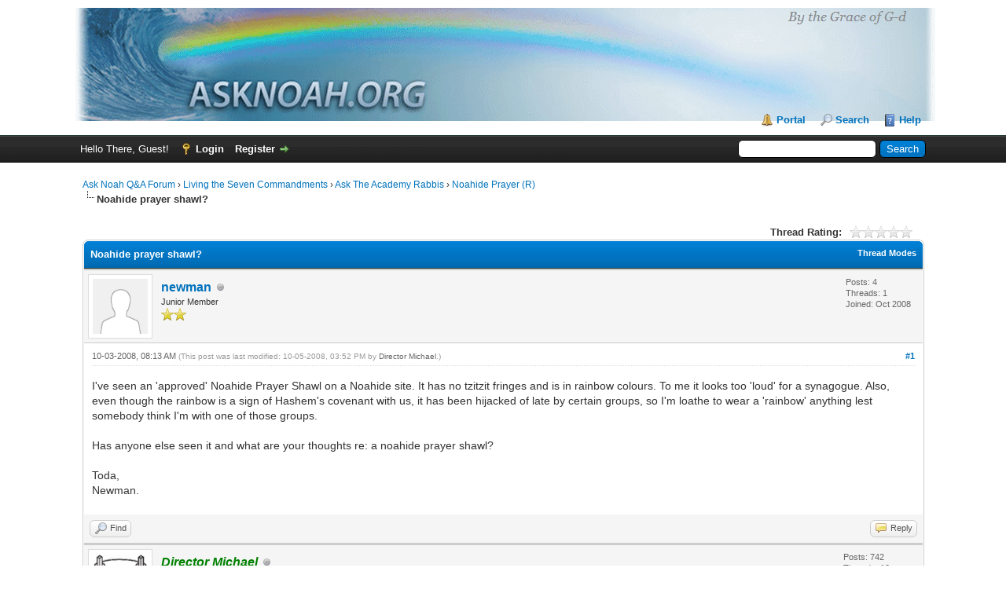

--- FILE ---
content_type: text/html; charset=UTF-8
request_url: https://www.asknoah.org/forum/showthread.php?tid=193&pid=945
body_size: 7865
content:
<!DOCTYPE html PUBLIC "-//W3C//DTD XHTML 1.0 Transitional//EN" "http://www.w3.org/TR/xhtml1/DTD/xhtml1-transitional.dtd"><!-- start: showthread -->
<html xml:lang="en" lang="en" xmlns="http://www.w3.org/1999/xhtml">
<head>
<title>Noahide prayer shawl?</title>
<!-- start: headerinclude -->
<link rel="alternate" type="application/rss+xml" title="Latest Threads (RSS 2.0)" href="https://www.asknoah.org/forum/syndication.php" />
<link rel="alternate" type="application/atom+xml" title="Latest Threads (Atom 1.0)" href="https://www.asknoah.org/forum/syndication.php?type=atom1.0" />
<meta http-equiv="Content-Type" content="text/html; charset=UTF-8" />
<meta http-equiv="Content-Script-Type" content="text/javascript" />
<script type="text/javascript" src="https://www.asknoah.org/forum/jscripts/jquery.js?ver=1823"></script>
<script type="text/javascript" src="https://www.asknoah.org/forum/jscripts/jquery.plugins.min.js?ver=1821"></script>
<script type="text/javascript" src="https://www.asknoah.org/forum/jscripts/general.js?ver=1821"></script>

<link type="text/css" rel="stylesheet" href="https://www.asknoah.org/forum/cache/themes/theme1/global.css" />
<link type="text/css" rel="stylesheet" href="https://www.asknoah.org/forum/cache/themes/theme1/showthread.css" />
<link type="text/css" rel="stylesheet" href="https://www.asknoah.org/forum/cache/themes/theme1/star_ratings.css" />
<link type="text/css" rel="stylesheet" href="https://www.asknoah.org/forum/cache/themes/theme1/css3.css" />

<script type="text/javascript">
<!--
	lang.unknown_error = "An unknown error has occurred.";

	lang.select2_match = "One result is available, press enter to select it.";
	lang.select2_matches = "{1} results are available, use up and down arrow keys to navigate.";
	lang.select2_nomatches = "No matches found";
	lang.select2_inputtooshort_single = "Please enter one or more character";
	lang.select2_inputtooshort_plural = "Please enter {1} or more characters";
	lang.select2_inputtoolong_single = "Please delete one character";
	lang.select2_inputtoolong_plural = "Please delete {1} characters";
	lang.select2_selectiontoobig_single = "You can only select one item";
	lang.select2_selectiontoobig_plural = "You can only select {1} items";
	lang.select2_loadmore = "Loading more results&hellip;";
	lang.select2_searching = "Searching&hellip;";

	var templates = {
		modal: '<div class=\"modal\">\
	<div style=\"overflow-y: auto; max-height: 400px;\">\
		<table border=\"0\" cellspacing=\"0\" cellpadding=\"5\" class=\"tborder\">\
			<tr>\
				<td class=\"thead\" colspan=\"2\"><strong>__message__</strong></td>\
			</tr>\
			<tr>\
				<td colspan=\"2\" class=\"trow1\">\
				<div style=\"text-align: center\" class=\"modal_buttons\">__buttons__</div></td>\
			</tr>\
		</table>\
	</div>\
</div>',
		modal_button: '<input type=\"submit\" class=\"button\" value=\"__title__\"/>&nbsp;'
	};

	var cookieDomain = "";
	var cookiePath = "/";
	var cookiePrefix = "";
	var cookieSecureFlag = "1";
	var deleteevent_confirm = "Are you sure you want to delete this event?";
	var removeattach_confirm = "Are you sure you want to remove the selected attachment from this post?";
	var loading_text = 'Loading. <br />Please Wait&hellip;';
	var saving_changes = 'Saving changes&hellip;';
	var use_xmlhttprequest = "1";
	var my_post_key = "dcd2c090f8460f13877fa804caf5ee95";
	var rootpath = "https://www.asknoah.org/forum";
	var imagepath = "https://www.asknoah.org/forum/images";
  	var yes_confirm = "Yes";
	var no_confirm = "No";
	var MyBBEditor = null;
	var spinner_image = "https://www.asknoah.org/forum/images/spinner.gif";
	var spinner = "<img src='" + spinner_image +"' alt='' />";
	var modal_zindex = 9999;
// -->
</script>
<!-- end: headerinclude -->
<script type="text/javascript">
<!--
	var quickdelete_confirm = "Are you sure you want to delete this post?";
	var quickrestore_confirm = "Are you sure you want to restore this post?";
	var allowEditReason = "1";
	lang.save_changes = "Save Changes";
	lang.cancel_edit = "Cancel Edit";
	lang.quick_edit_update_error = "There was an error editing your reply:";
	lang.quick_reply_post_error = "There was an error posting your reply:";
	lang.quick_delete_error = "There was an error deleting your reply:";
	lang.quick_delete_success = "The post was deleted successfully.";
	lang.quick_delete_thread_success = "The thread was deleted successfully.";
	lang.quick_restore_error = "There was an error restoring your reply:";
	lang.quick_restore_success = "The post was restored successfully.";
	lang.editreason = "Edit Reason";
	lang.post_deleted_error = "You can not perform this action to a deleted post.";
	lang.softdelete_thread = "Soft Delete Thread";
	lang.restore_thread = "Restore Thread";
// -->
</script>
<!-- jeditable (jquery) -->
<script type="text/javascript" src="https://www.asknoah.org/forum/jscripts/report.js?ver=1820"></script>
<script src="https://www.asknoah.org/forum/jscripts/jeditable/jeditable.min.js"></script>
<script type="text/javascript" src="https://www.asknoah.org/forum/jscripts/thread.js?ver=1822"></script>
</head>
<body>
	<!-- start: header -->
<div id="container">
		<a name="top" id="top"></a>
		<div id="header">
			<div id="logo">
				<div class="wrapper">
					<a href="https://www.asknoah.org/forum/index.php"><img src="https://www.asknoah.org/forum/images/asknoah.gif" alt="Ask Noah Q&A Forum" title="Ask Noah Q&A Forum" /></a>
					<ul class="menu top_links">
						<!-- start: header_menu_portal -->
<li><a href="https://www.asknoah.org/forum/portal.php" class="portal">Portal</a></li>
<!-- end: header_menu_portal -->
						<!-- start: header_menu_search -->
<li><a href="https://www.asknoah.org/forum/search.php" class="search">Search</a></li>
<!-- end: header_menu_search -->
						
						
						<li><a href="https://www.asknoah.org/forum/misc.php?action=help" class="help">Help</a></li>
					</ul>
				</div>
			</div>
			<div id="panel">
				<div class="upper">
					<div class="wrapper">
						<!-- start: header_quicksearch -->
						<form action="https://www.asknoah.org/forum/search.php">
						<fieldset id="search">
							<input name="keywords" type="text" class="textbox" />
							<input value="Search" type="submit" class="button" />
							<input type="hidden" name="action" value="do_search" />
							<input type="hidden" name="postthread" value="1" />
						</fieldset>
						</form>
<!-- end: header_quicksearch -->
						<!-- start: header_welcomeblock_guest -->
						<!-- Continuation of div(class="upper") as opened in the header template -->
						<span class="welcome">Hello There, Guest! <a href="https://www.asknoah.org/forum/member.php?action=login" onclick="$('#quick_login').modal({ fadeDuration: 250, keepelement: true, zIndex: (typeof modal_zindex !== 'undefined' ? modal_zindex : 9999) }); return false;" class="login">Login</a> <a href="https://www.asknoah.org/forum/member.php?action=register" class="register">Register</a></span>
					</div>
				</div>
				<div class="modal" id="quick_login" style="display: none;">
					<form method="post" action="https://www.asknoah.org/forum/member.php">
						<input name="action" type="hidden" value="do_login" />
						<input name="url" type="hidden" value="" />
						<input name="quick_login" type="hidden" value="1" />
						<input name="my_post_key" type="hidden" value="dcd2c090f8460f13877fa804caf5ee95" />
						<table width="100%" cellspacing="0" cellpadding="5" border="0" class="tborder">
							<tr>
								<td class="thead" colspan="2"><strong>Login</strong></td>
							</tr>
							<!-- start: header_welcomeblock_guest_login_modal -->
<tr>
	<td class="trow1" width="25%"><strong>Username:</strong></td>
	<td class="trow1"><input name="quick_username" id="quick_login_username" type="text" value="" class="textbox initial_focus" /></td>
</tr>
<tr>
	<td class="trow2"><strong>Password:</strong></td>
	<td class="trow2">
		<input name="quick_password" id="quick_login_password" type="password" value="" class="textbox" /><br />
		<a href="https://www.asknoah.org/forum/member.php?action=lostpw" class="lost_password">Lost Password?</a>
	</td>
</tr>
<tr>
	<td class="trow1">&nbsp;</td>
	<td class="trow1 remember_me">
		<input name="quick_remember" id="quick_login_remember" type="checkbox" value="yes" class="checkbox" checked="checked" />
		<label for="quick_login_remember">Remember me</label>
	</td>
</tr>
<tr>
	<td class="trow2" colspan="2">
		<div align="center"><input name="submit" type="submit" class="button" value="Login" /></div>
	</td>
</tr>
<!-- end: header_welcomeblock_guest_login_modal -->
						</table>
					</form>
				</div>
				<script type="text/javascript">
					$("#quick_login input[name='url']").val($(location).attr('href'));
				</script>
<!-- end: header_welcomeblock_guest -->
					<!-- </div> in header_welcomeblock_member and header_welcomeblock_guest -->
				<!-- </div> in header_welcomeblock_member and header_welcomeblock_guest -->
			</div>
		</div>
		<div id="content">
			<div class="wrapper">
				
				
				
				
				
				
				
				<!-- start: nav -->

<div class="navigation">
<!-- start: nav_bit -->
<a href="https://www.asknoah.org/forum/index.php">Ask Noah Q&A Forum</a><!-- start: nav_sep -->
&rsaquo;
<!-- end: nav_sep -->
<!-- end: nav_bit --><!-- start: nav_bit -->
<a href="forumdisplay.php?fid=1">Living the Seven Commandments</a><!-- start: nav_sep -->
&rsaquo;
<!-- end: nav_sep -->
<!-- end: nav_bit --><!-- start: nav_bit -->
<a href="forumdisplay.php?fid=2">Ask The Academy Rabbis</a><!-- start: nav_sep -->
&rsaquo;
<!-- end: nav_sep -->
<!-- end: nav_bit --><!-- start: nav_bit -->
<a href="forumdisplay.php?fid=5">Noahide Prayer (R)</a>
<!-- end: nav_bit --><!-- start: nav_sep_active -->
<br /><img src="https://www.asknoah.org/forum/images/nav_bit.png" alt="" />
<!-- end: nav_sep_active --><!-- start: nav_bit_active -->
<span class="active">Noahide prayer shawl?</span>
<!-- end: nav_bit_active -->
</div>
<!-- end: nav -->
				<br />
<!-- end: header -->
	
	
	<div class="float_left">
		
	</div>
	<div class="float_right">
		
	</div>
	<!-- start: showthread_ratethread -->
<div style="margin-top: 6px; padding-right: 10px;" class="float_right">
		<script type="text/javascript">
		<!--
			lang.ratings_update_error = "There was an error updating the rating.";
		// -->
		</script>
		<script type="text/javascript" src="https://www.asknoah.org/forum/jscripts/rating.js?ver=1821"></script>
		<div class="inline_rating">
			<strong class="float_left" style="padding-right: 10px;">Thread Rating:</strong>
			<ul class="star_rating star_rating_notrated" id="rating_thread_193">
				<li style="width: 0%" class="current_rating" id="current_rating_193">0 Vote(s) - 0 Average</li>
				<li><a class="one_star" title="1 star out of 5" href="./ratethread.php?tid=193&amp;rating=1&amp;my_post_key=dcd2c090f8460f13877fa804caf5ee95">1</a></li>
				<li><a class="two_stars" title="2 stars out of 5" href="./ratethread.php?tid=193&amp;rating=2&amp;my_post_key=dcd2c090f8460f13877fa804caf5ee95">2</a></li>
				<li><a class="three_stars" title="3 stars out of 5" href="./ratethread.php?tid=193&amp;rating=3&amp;my_post_key=dcd2c090f8460f13877fa804caf5ee95">3</a></li>
				<li><a class="four_stars" title="4 stars out of 5" href="./ratethread.php?tid=193&amp;rating=4&amp;my_post_key=dcd2c090f8460f13877fa804caf5ee95">4</a></li>
				<li><a class="five_stars" title="5 stars out of 5" href="./ratethread.php?tid=193&amp;rating=5&amp;my_post_key=dcd2c090f8460f13877fa804caf5ee95">5</a></li>
			</ul>
		</div>
</div>
<!-- end: showthread_ratethread -->
	<table border="0" cellspacing="0" cellpadding="5" class="tborder tfixed clear">
		<tr>
			<td class="thead">
				<div class="float_right">
					<span class="smalltext"><strong><a href="javascript:void(0)" id="thread_modes">Thread Modes</a></strong></span>
				</div>
				<div>
					<strong>Noahide prayer shawl?</strong>
				</div>
			</td>
		</tr>
<tr><td id="posts_container">
	<div id="posts">
		<!-- start: postbit -->

<a name="pid537" id="pid537"></a>
<div class="post " style="" id="post_537">
<div class="post_author">
	<!-- start: postbit_avatar -->
<div class="author_avatar"><a href="member.php?action=profile&amp;uid=2496"><img src="https://www.asknoah.org/forum/images/default_avatar.png" alt="" width="70" height="70" /></a></div>
<!-- end: postbit_avatar -->
	<div class="author_information">
			<strong><span class="largetext"><a href="https://www.asknoah.org/forum/member.php?action=profile&amp;uid=2496">newman</a></span></strong> <!-- start: postbit_offline -->
<img src="https://www.asknoah.org/forum/images/buddy_offline.png" title="Offline" alt="Offline" class="buddy_status" />
<!-- end: postbit_offline --><br />
			<span class="smalltext">
				Junior Member<br />
				<img src="images/star.png" border="0" alt="*" /><img src="images/star.png" border="0" alt="*" /><br />
				
			</span>
	</div>
	<div class="author_statistics">
		<!-- start: postbit_author_user -->

	Posts: 4<br />
	Threads: 1<br />
	Joined: Oct 2008
	
<!-- end: postbit_author_user -->
	</div>
</div>
<div class="post_content">
	<div class="post_head">
		<!-- start: postbit_posturl -->
<div class="float_right" style="vertical-align: top">
<strong><a href="showthread.php?tid=193&amp;pid=537#pid537" title="Noahide prayer shawl?">#1</a></strong>

</div>
<!-- end: postbit_posturl -->
		
		<span class="post_date">10-03-2008, 08:13 AM <span class="post_edit" id="edited_by_537"><!-- start: postbit_editedby -->
<span class="edited_post">(This post was last modified: 10-05-2008, 03:52 PM by <a href="https://www.asknoah.org/forum/member.php?action=profile&amp;uid=2">Director Michael</a>.)</span>
<!-- end: postbit_editedby --></span></span>
		
	</div>
	<div class="post_body scaleimages" id="pid_537">
		I've seen an 'approved' Noahide Prayer Shawl on a Noahide site. It has no tzitzit fringes and is in rainbow colours. To me it looks too 'loud' for a synagogue. Also, even though the rainbow is a sign of Hashem's covenant with us, it has been hijacked of late by certain groups, so I'm loathe to wear a 'rainbow' anything lest somebody think I'm with one of those groups.<br />
<br />
Has anyone else seen it and what are your thoughts re: a noahide prayer shawl?<br />
<br />
Toda,<br />
Newman.
	</div>
	
	
	<div class="post_meta" id="post_meta_537">
		
		<div class="float_right">
			
		</div>
	</div>
	
</div>
<div class="post_controls">
	<div class="postbit_buttons author_buttons float_left">
		<!-- start: postbit_find -->
<a href="search.php?action=finduser&amp;uid=2496" title="Find all posts by this user" class="postbit_find"><span>Find</span></a>
<!-- end: postbit_find -->
	</div>
	<div class="postbit_buttons post_management_buttons float_right">
		<!-- start: postbit_quote -->
<a href="newreply.php?tid=193&amp;replyto=537" title="Quote this message in a reply" class="postbit_quote postbit_mirage"><span>Reply</span></a>
<!-- end: postbit_quote -->
	</div>
</div>
</div>
<!-- end: postbit --><!-- start: postbit -->

<a name="pid539" id="pid539"></a>
<div class="post " style="" id="post_539">
<div class="post_author">
	<!-- start: postbit_avatar -->
<div class="author_avatar"><a href="member.php?action=profile&amp;uid=2"><img src="https://www.asknoah.org/forum/uploads/avatars/avatar_2.jpg?dateline=1751891938" alt="" width="70" height="70" /></a></div>
<!-- end: postbit_avatar -->
	<div class="author_information">
			<strong><span class="largetext"><a href="https://www.asknoah.org/forum/member.php?action=profile&amp;uid=2"><span style="color: green;"><strong><em>Director Michael</em></strong></span></a></span></strong> <!-- start: postbit_offline -->
<img src="https://www.asknoah.org/forum/images/buddy_offline.png" title="Offline" alt="Offline" class="buddy_status" />
<!-- end: postbit_offline --><br />
			<span class="smalltext">
				Academy Director<br />
				<img src="images/star.png" border="0" alt="*" /><img src="images/star.png" border="0" alt="*" /><img src="images/star.png" border="0" alt="*" /><img src="images/star.png" border="0" alt="*" /><img src="images/star.png" border="0" alt="*" /><img src="images/star.png" border="0" alt="*" /><img src="images/star.png" border="0" alt="*" /><br />
				
			</span>
	</div>
	<div class="author_statistics">
		<!-- start: postbit_author_user -->

	Posts: 742<br />
	Threads: 12<br />
	Joined: May 2007
	
<!-- end: postbit_author_user -->
	</div>
</div>
<div class="post_content">
	<div class="post_head">
		<!-- start: postbit_posturl -->
<div class="float_right" style="vertical-align: top">
<strong><a href="showthread.php?tid=193&amp;pid=539#pid539" title="RE: Noahide prayer shawl?">#2</a></strong>

</div>
<!-- end: postbit_posturl -->
		
		<span class="post_date">10-05-2008, 04:01 PM <span class="post_edit" id="edited_by_539"><!-- start: postbit_editedby -->
<span class="edited_post">(This post was last modified: 12-06-2019, 04:07 AM by <a href="https://www.asknoah.org/forum/member.php?action=profile&amp;uid=2">Director Michael</a>.)</span>
<!-- end: postbit_editedby --></span></span>
		
	</div>
	<div class="post_body scaleimages" id="pid_539">
		Sh'lom Newman,<br />
<br />
Yes, I have seen this item (a shawl with NO tzitzit/fringes) advertised on some web sites.<br />
<br />
1) It is not forbidden to be worn by Noahides, since it has no tzitzit fringes. Therefore a Noahide (man, woman or child) is free to choose to use it or not.<br />
The problems with a Noahide wearing a Jewish tallis/prayer shawl with tzitzit fringes are addressed in our Forum thread at<br />
<a href="https://asknoah.org/forum/showthread.php?tid=15" target="_blank" rel="noopener" class="mycode_url">https://asknoah.org/forum/showthread.php?tid=15</a><br />
<br />
2) Interestingly, the person who first developed a rainbow-colored "Noahide prayer shawl" did so along with a proposed correspondence between the colors of the rainbow and the seven sefirot, or emotive attributes of G-d. Others subsequently picked up on that idea. However, it is innovative, and there doesn't seem to be any classic source for the particular matching of colors to attributes that he proposed.<br />
<br />
A classic source which does discuss the concept of colors as analogies for spiritual attributes is the subject of our web page<br />
<a href="https://asknoah.org/essay/the-rainbow-colors" target="_blank" rel="noopener" class="mycode_url">https://asknoah.org/essay/the-rainbow-colors</a>
	</div>
	
	
	<div class="post_meta" id="post_meta_539">
		
		<div class="float_right">
			
		</div>
	</div>
	
</div>
<div class="post_controls">
	<div class="postbit_buttons author_buttons float_left">
		<!-- start: postbit_www -->
<a href="https://asknoah.org" target="_blank" rel="noopener" title="Visit this user's website" class="postbit_website"><span>Website</span></a>
<!-- end: postbit_www --><!-- start: postbit_find -->
<a href="search.php?action=finduser&amp;uid=2" title="Find all posts by this user" class="postbit_find"><span>Find</span></a>
<!-- end: postbit_find -->
	</div>
	<div class="postbit_buttons post_management_buttons float_right">
		<!-- start: postbit_quote -->
<a href="newreply.php?tid=193&amp;replyto=539" title="Quote this message in a reply" class="postbit_quote postbit_mirage"><span>Reply</span></a>
<!-- end: postbit_quote -->
	</div>
</div>
</div>
<!-- end: postbit --><!-- start: postbit -->

<a name="pid945" id="pid945"></a>
<div class="post " style="" id="post_945">
<div class="post_author">
	<!-- start: postbit_avatar -->
<div class="author_avatar"><a href="member.php?action=profile&amp;uid=4399"><img src="https://www.asknoah.org/forum/images/default_avatar.png" alt="" width="70" height="70" /></a></div>
<!-- end: postbit_avatar -->
	<div class="author_information">
			<strong><span class="largetext"><a href="https://www.asknoah.org/forum/member.php?action=profile&amp;uid=4399">Rebekah Lee-Giam Geok Leng</a></span></strong> <!-- start: postbit_offline -->
<img src="https://www.asknoah.org/forum/images/buddy_offline.png" title="Offline" alt="Offline" class="buddy_status" />
<!-- end: postbit_offline --><br />
			<span class="smalltext">
				Junior Member<br />
				<img src="images/star.png" border="0" alt="*" /><img src="images/star.png" border="0" alt="*" /><br />
				
			</span>
	</div>
	<div class="author_statistics">
		<!-- start: postbit_author_user -->

	Posts: 6<br />
	Threads: 0<br />
	Joined: Jun 2009
	
<!-- end: postbit_author_user -->
	</div>
</div>
<div class="post_content">
	<div class="post_head">
		<!-- start: postbit_posturl -->
<div class="float_right" style="vertical-align: top">
<strong><a href="showthread.php?tid=193&amp;pid=945#pid945" title="Noahide prayer shawl?">#3</a></strong>

</div>
<!-- end: postbit_posturl -->
		
		<span class="post_date">09-10-2009, 12:42 AM <span class="post_edit" id="edited_by_945"></span></span>
		
	</div>
	<div class="post_body scaleimages" id="pid_945">
		In the Jewish context only the man wore the prayer shawl.  Why then in the Noahide context the man, woman and child are allow to put on, does not gel or tally  at all ?<br />
<br />
Shalom !<br />
<br />
Rebekah Giam
	</div>
	
	
	<div class="post_meta" id="post_meta_945">
		
		<div class="float_right">
			
		</div>
	</div>
	
</div>
<div class="post_controls">
	<div class="postbit_buttons author_buttons float_left">
		<!-- start: postbit_find -->
<a href="search.php?action=finduser&amp;uid=4399" title="Find all posts by this user" class="postbit_find"><span>Find</span></a>
<!-- end: postbit_find -->
	</div>
	<div class="postbit_buttons post_management_buttons float_right">
		<!-- start: postbit_quote -->
<a href="newreply.php?tid=193&amp;replyto=945" title="Quote this message in a reply" class="postbit_quote postbit_mirage"><span>Reply</span></a>
<!-- end: postbit_quote -->
	</div>
</div>
</div>
<!-- end: postbit --><!-- start: postbit -->

<a name="pid949" id="pid949"></a>
<div class="post " style="" id="post_949">
<div class="post_author">
	<!-- start: postbit_avatar -->
<div class="author_avatar"><a href="member.php?action=profile&amp;uid=2"><img src="https://www.asknoah.org/forum/uploads/avatars/avatar_2.jpg?dateline=1751891938" alt="" width="70" height="70" /></a></div>
<!-- end: postbit_avatar -->
	<div class="author_information">
			<strong><span class="largetext"><a href="https://www.asknoah.org/forum/member.php?action=profile&amp;uid=2"><span style="color: green;"><strong><em>Director Michael</em></strong></span></a></span></strong> <!-- start: postbit_offline -->
<img src="https://www.asknoah.org/forum/images/buddy_offline.png" title="Offline" alt="Offline" class="buddy_status" />
<!-- end: postbit_offline --><br />
			<span class="smalltext">
				Academy Director<br />
				<img src="images/star.png" border="0" alt="*" /><img src="images/star.png" border="0" alt="*" /><img src="images/star.png" border="0" alt="*" /><img src="images/star.png" border="0" alt="*" /><img src="images/star.png" border="0" alt="*" /><img src="images/star.png" border="0" alt="*" /><img src="images/star.png" border="0" alt="*" /><br />
				
			</span>
	</div>
	<div class="author_statistics">
		<!-- start: postbit_author_user -->

	Posts: 742<br />
	Threads: 12<br />
	Joined: May 2007
	
<!-- end: postbit_author_user -->
	</div>
</div>
<div class="post_content">
	<div class="post_head">
		<!-- start: postbit_posturl -->
<div class="float_right" style="vertical-align: top">
<strong><a href="showthread.php?tid=193&amp;pid=949#pid949" title="RE: Noahide prayer shawl?">#4</a></strong>

</div>
<!-- end: postbit_posturl -->
		
		<span class="post_date">09-11-2009, 11:39 AM <span class="post_edit" id="edited_by_949"><!-- start: postbit_editedby -->
<span class="edited_post">(This post was last modified: 12-06-2019, 04:07 AM by <a href="https://www.asknoah.org/forum/member.php?action=profile&amp;uid=2">Director Michael</a>.)</span>
<!-- end: postbit_editedby --></span></span>
		
	</div>
	<div class="post_body scaleimages" id="pid_949">
		In the Jewish context, it is not really accurate to call a tallit a "prayer shawl." It would be more accurate to call it a "mitzvah shawl," because its purpose is to provide a Jewish man with the opportunity to fulfill his commandment to wear tzitzit fringes on a 4-cornered garment that he puts on. Jewish boys wear a small version (a tallit katan) to educate them about this mitzvah they will become obligated in when they turn 13 years old. Traditionally Jewish women, since they are not obligated in this mitzvah nor in its purpose, do not wear a tallit (a four-cornered garment with tzitzit fringes).<br />
<br />
Post #2 above is NOT talking about a tallit for Noahides, which in fact has been discouraged because it amounts to adding on a new spiritual commandment to the 7 Noahide Mitzvot that are commanded by G-d. Rather, the post is saying that there is no prohibition against a Noahide (man, woman or child) wearing a 4-cornered shawl that does not have any tzitzit fringes (so it is not a tallit). However, an idea to do so might be arrising from a misunderstanding of the real meaning of the Jewish tallit, as Rabbi Shochet explained in his post on our forum page:<br />
<a href="https://www.asknoah.org/forum/showthread.php?tid=15" target="_blank" rel="noopener" class="mycode_url">https://asknoah.org/forum/showthread.php?tid=15</a><br />
<br />
<blockquote class="mycode_quote"><cite>Rabbi Schochet Wrote:</cite>Furthermore, tallis and tefilin, though somehow related in practice to Jewish prayer, actually are independent mitzvos and have nothing to do with prayer-services and do not add to them. They are distinct mitzvos on their own. Thus it should be emphasized that the only "enhancing tools" for prayer by Noahides are sincerity and submission to G-d.</blockquote>
	</div>
	
	
	<div class="post_meta" id="post_meta_949">
		
		<div class="float_right">
			
		</div>
	</div>
	
</div>
<div class="post_controls">
	<div class="postbit_buttons author_buttons float_left">
		<!-- start: postbit_www -->
<a href="https://asknoah.org" target="_blank" rel="noopener" title="Visit this user's website" class="postbit_website"><span>Website</span></a>
<!-- end: postbit_www --><!-- start: postbit_find -->
<a href="search.php?action=finduser&amp;uid=2" title="Find all posts by this user" class="postbit_find"><span>Find</span></a>
<!-- end: postbit_find -->
	</div>
	<div class="postbit_buttons post_management_buttons float_right">
		<!-- start: postbit_quote -->
<a href="newreply.php?tid=193&amp;replyto=949" title="Quote this message in a reply" class="postbit_quote postbit_mirage"><span>Reply</span></a>
<!-- end: postbit_quote -->
	</div>
</div>
</div>
<!-- end: postbit -->
	</div>
</td></tr>
		<tr>
			<td class="tfoot">
				<!-- start: showthread_search -->
	<div class="float_right">
		<form action="search.php" method="post">
			<input type="hidden" name="action" value="thread" />
			<input type="hidden" name="tid" value="193" />
			<input type="text" name="keywords" value="Enter Keywords" onfocus="if(this.value == 'Enter Keywords') { this.value = ''; }" onblur="if(this.value=='') { this.value='Enter Keywords'; }" class="textbox" size="25" />
			<input type="submit" class="button" value="Search Thread" />
		</form>
	</div>
<!-- end: showthread_search -->
				<div>
					<strong>&laquo; <a href="showthread.php?tid=193&amp;action=nextoldest">Next Oldest</a> | <a href="showthread.php?tid=193&amp;action=nextnewest">Next Newest</a> &raquo;</strong>
				</div>
			</td>
		</tr>
	</table>
	<div class="float_left">
		
	</div>
	<div style="padding-top: 4px;" class="float_right">
		
	</div>
	<br class="clear" />
	
	
	
	<br />
	<div class="float_left">
		<ul class="thread_tools">
			<!-- start: showthread_printthread -->
<li class="printable"><a href="printthread.php?tid=193">View a Printable Version</a></li>
<!-- end: showthread_printthread -->
			
			
			
		</ul>
	</div>

	<div class="float_right" style="text-align: right;">
		
		<!-- start: forumjump_advanced -->
<form action="forumdisplay.php" method="get">
<span class="smalltext"><strong>Forum Jump:</strong></span>
<select name="fid" class="forumjump">
<option value="-4">Private Messages</option>
<option value="-3">User Control Panel</option>
<option value="-5">Who's Online</option>
<option value="-2">Search</option>
<option value="-1">Forum Home</option>
<!-- start: forumjump_bit -->
<option value="1" > Living the Seven Commandments</option>
<!-- end: forumjump_bit --><!-- start: forumjump_bit -->
<option value="2" >-- Ask The Academy Rabbis</option>
<!-- end: forumjump_bit --><!-- start: forumjump_bit -->
<option value="9" >---- Basic Principles (R,T)</option>
<!-- end: forumjump_bit --><!-- start: forumjump_bit -->
<option value="8" >---- Before Mount Sinai (R,T)</option>
<!-- end: forumjump_bit --><!-- start: forumjump_bit -->
<option value="15" >---- Torah Study for Noahides (R)</option>
<!-- end: forumjump_bit --><!-- start: forumjump_bit -->
<option value="5" selected="selected">---- Noahide Prayer (R)</option>
<!-- end: forumjump_bit --><!-- start: forumjump_bit -->
<option value="10" >---- Optional Observances for Noahides (R,T)</option>
<!-- end: forumjump_bit --><!-- start: forumjump_bit -->
<option value="6" >---- End of Physical Life (T)</option>
<!-- end: forumjump_bit --><!-- start: forumjump_bit -->
<option value="11" >---- Prohibition of Idolatry (R)</option>
<!-- end: forumjump_bit --><!-- start: forumjump_bit -->
<option value="13" >---- Respect for G-d's Names (T)</option>
<!-- end: forumjump_bit --><!-- start: forumjump_bit -->
<option value="12" >---- Treatment of Animals/Forbidden Meat (R, T)</option>
<!-- end: forumjump_bit --><!-- start: forumjump_bit -->
<option value="16" >---- Prohibition of Murder and Injury (R, T)</option>
<!-- end: forumjump_bit --><!-- start: forumjump_bit -->
<option value="7" >---- Intimate Relations</option>
<!-- end: forumjump_bit --><!-- start: forumjump_bit -->
<option value="14" >---- Prohibition of Theft (R, T)</option>
<!-- end: forumjump_bit --><!-- start: forumjump_bit -->
<option value="17" >---- Laws and Courts (T)</option>
<!-- end: forumjump_bit -->
</select>
<!-- start: gobutton -->
<input type="submit" class="button" value="Go" />
<!-- end: gobutton -->
</form>
<script type="text/javascript">
$(".forumjump").on('change', function() {
	var option = $(this).val();

	if(option < 0)
	{
		window.location = 'forumdisplay.php?fid='+option;
	}
	else
	{
		window.location = 'forumdisplay.php?fid='+option;
	}
});
</script>
<!-- end: forumjump_advanced -->
	</div>
	<br class="clear" />
	<!-- start: showthread_usersbrowsing -->
<br />
<span class="smalltext">Users browsing this thread: 1 Guest(s)</span>
<br />
<!-- end: showthread_usersbrowsing -->
	<!-- start: footer -->

	</div>
</div>
<div id="footer">
	<div class="upper">
		<div class="wrapper">
			
			
			<ul class="menu bottom_links">
				<!-- start: footer_showteamlink -->
<li><a href="showteam.php">Forum Team</a></li>
<!-- end: footer_showteamlink -->
				<!-- start: footer_contactus -->
<li><a href="https://www.asknoah.org/contactus">Contact Us</a></li>
<!-- end: footer_contactus -->
				<li><a href="https://www.asknoah.org/">Home: Asknoah.org</a></li>
				<li><a href="#top">Return to Top</a></li>
				<li><a href="https://www.asknoah.org/forum/archive/index.php?thread-193.html">Lite (Archive) Mode</a></li>
				<li><a href="https://www.asknoah.org/forum/misc.php?action=markread">Mark all forums read</a></li>
				<li><a href="https://www.asknoah.org/forum/misc.php?action=syndication">RSS Syndication</a></li>
			</ul>
		</div>
	</div>
	<div class="lower">
		<div class="wrapper">
			<span id="current_time"><strong>Current time:</strong> 01-15-2026, 06:22 PM</span>
			<span id="copyright">
				<!-- MyBB is free software developed and maintained by a volunteer community.
					It would be much appreciated by the MyBB Group if you left the full copyright and "powered by" notice intact,
					to show your support for MyBB.  If you choose to remove or modify the copyright below,
					you may be refused support on the MyBB Community Forums.

					This is free software, support us and we'll support you. -->
				Powered By <a href="https://mybb.com" target="_blank" rel="noopener">MyBB</a>, &copy; 2002-2026 <a href="https://mybb.com" target="_blank" rel="noopener">MyBB Group</a>.
				<!-- End powered by -->
			</span>
		</div>
	</div>
</div>
<!-- The following piece of code allows MyBB to run scheduled tasks. DO NOT REMOVE --><!-- End task image code -->

</div>
<!-- end: footer -->
	<div id="thread_modes_popup" class="popup_menu" style="display: none;"><div class="popup_item_container"><a href="showthread.php?mode=linear&amp;tid=193&amp;pid=945#pid945" class="popup_item">Linear Mode</a></div><div class="popup_item_container"><a href="showthread.php?mode=threaded&amp;tid=193&amp;pid=945#pid945" class="popup_item">Threaded Mode</a></div></div>
	<script type="text/javascript">
	// <!--
		if(use_xmlhttprequest == "1")
		{
			$("#thread_modes").popupMenu();
		}
	// -->
	</script>
	<script type="text/javascript">
		var thread_deleted = "";
		if(thread_deleted == "1")
		{
			$("#quick_reply_form, .new_reply_button, .thread_tools, .inline_rating").hide();
			$("#moderator_options_selector option.option_mirage").attr("disabled","disabled");
		}
	</script>
</body>
</html>
<!-- end: showthread -->